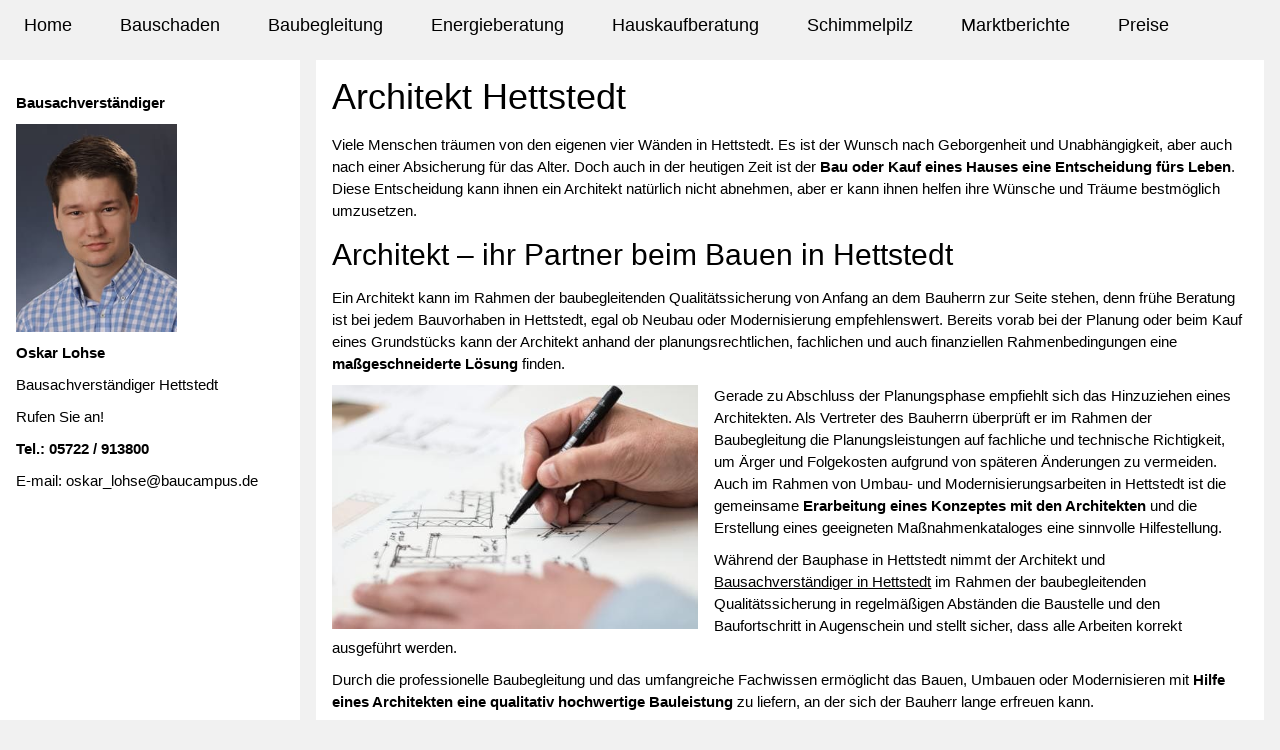

--- FILE ---
content_type: text/html; charset=UTF-8
request_url: https://www.baucampus.de/hettstedt/architekt.htm
body_size: 3906
content:
<!DOCTYPE html>
<html lang="de">
<head>  
<meta charset="utf-8" />
<script type="application/ld+json">
{
  "@context": "http://schema.org",
  "@type": "Organization",
  "name": "Sachverständigenbüro Lohse",
  "url": "https://www.baucampus.de",
  "logo": "",
  "contactPoint": {
    "@type": "ContactPoint",
    "telephone": "+495722913800",
    "contactType": "sales",
    "areaServed": "DE",
    "availableLanguage": ["English","German"]
  }
}
</script>
<meta name="robots" content="index, follow" /> 
<meta name="viewport" content="width=device-width, initial-scale=1">

<title>Architekt Hettstedt  - Architektur</title>
<meta name="Description" content="Unser Architekt in Hettstedt hilft Ihnen bei den Themen als Architekt in allen wichtigen Fragen. In  Hettstedt  berät Sie unser Architekt. ">

<link rel="stylesheet" href="../css/w32019.css">
<style>
body,h1,h2,h3,h4,h5,h6 {font-family: "Helvetica", sans-serif}
</style>

<script>
// Script to open and close sidebar
function w3_open() {
    document.getElementById("mySidebar").style.display = "block";
    document.getElementById("myOverlay").style.display = "block";
} 
function w3_close() {
    document.getElementById("mySidebar").style.display = "none";
    document.getElementById("myOverlay").style.display = "none";
}
</script>


</head>

<body class="w3-light-grey">
<!-- TopNav -->
<!-- Navbar (sit on top) -->
<div class="w3-top">
<div class="w3-bar w3-theme-d2 w3-left-align w3-large">
 
<a class="w3-bar-item w3-button w3-hide-large w3-right w3-padding-large w3-hover-white w3-large w3-theme-d2" style="color:blue;" href="javascript:void(0);" onclick="w3_open()">&#9776;</a>
<a class="w3-bar-item w3-button w3-hide-large w3-right w3-padding-large w3-hover-white w3-large w3-theme-d2" href="tel:+495722913800">&#128222; 05722 913800</a>

<a href="https://www.baucampus.de" class="w3-bar-item w3-button w3-padding-large w3-theme-d4" title="Bausachverständiger und Sachverständige - Baucampus">Home</a>
<a href="https://www.baucampus.de/bauschaden.php" class="w3-bar-item w3-button w3-hide-small w3-padding-large w3-hover-white" title="Bauschaden - Bausachverständige helfen schnell bei der Lösung des Schadens">Bauschaden</a>
<a href="https://www.baucampus.de/baubegleitung.php" class="w3-bar-item w3-button w3-hide-small w3-padding-large w3-hover-white" title="Baubegleitung und Qualitätssicherung durch Bausachverständige von Baucampus">Baubegleitung</a>
<a href="https://www.baucampus.de/energieberatung.php" class="w3-bar-item w3-button w3-hide-small w3-padding-large w3-hover-white" title="Energieberatung durch Energieberater von Baucampus">Energieberatung</a>
<a href="https://www.baucampus.de/hauskaufberatung.php" class="w3-bar-item w3-button w3-hide-small w3-padding-large w3-hover-white" title="Hauskaufberatung - Hilfe beim Kauf einer Immobilie">Hauskaufberatung</a>
<a href="https://www.baucampus.de/schimmel-schimmelpilz.php" class="w3-bar-item w3-button w3-hide-small w3-padding-large w3-hover-white" title="Schimmelpilz - Beratung durch Sachverständige">Schimmelpilz</a>
<a href="https://www.baucampus.de/research.php" class="w3-bar-item w3-button w3-hide-small w3-padding-large w3-hover-white" title="Immobilien Marktberichte">Marktberichte</a>
<a href="https://www.baucampus.de/kosten-preise.php" class="w3-bar-item w3-button w3-hide-small w3-padding-large w3-hover-white" title="Preise der Bausachverständiger und Baugutachter von Baucampus">Preise</a>
</div>
</div>

<!-- Sidebar on small screens when clicking the menu icon -->
<nav class="w3-sidebar w3-bar-block w3-theme-d2 w3-card w3-animate-left w3-hide-large" style="display:none" id="mySidebar">
  <a href="javascript:void(0)" onclick="w3_close()" class="w3-bar-item w3-button w3-large w3-padding-16">X Schließen</a>
      <a href="https://www.baucampus.de/bauschaden.php" class="w3-bar-item w3-button" title="Bauschaden - Bausachverständige helfen schnell bei der Lösung des Schadens">Bauschaden</a>
      <a href="https://www.baucampus.de/baubegleitung.php" class="w3-bar-item w3-button" title="Baubegleitung und Qualitätssicherung durch Bausachverständige von Baucampus">Baubegleitung</a>
      <a href="https://www.baucampus.de/energieberatung.php" class="w3-bar-item w3-button" title="Energieberatung durch Energieberater von Baucampus">Energieberatung</a>
      <a href="https://www.baucampus.de/hauskaufberatung.php" class="w3-bar-item w3-button" title="Hauskaufberatung - Hilfe beim Kauf einer Immobilie">Hauskaufberatung</a>
      <a href="https://www.baucampus.de/schimmel-schimmelpilz.php" class="w3-bar-item w3-button" title="Schimmelpilz - Beratung durch Sachverständige">Schimmelpilz</a>
      <a href="https://www.baucampus.de/research.php" class="w3-bar-item w3-button" title="Immobilien Marktberichte">Marktberichte</a>
      <a href="https://www.baucampus.de/kosten-preise.php" class="w3-bar-item w3-button" title="Preise der Bausachverständiger und Baugutachter von Baucampus">Preise</a>
      <a href="https://www.baucampus.de/impressum.php" class="w3-bar-item w3-button">Impressum</a>
</nav>
<script>
// Toggle between showing and hiding the sidebar when clicking the menu icon
var mySidebar = document.getElementById("mySidebar");

function w3_open() {
  if (mySidebar.style.display === 'block') {
    mySidebar.style.display = 'none';
  } else {
    mySidebar.style.display = 'block';
  }
}

// Close the sidebar with the close button
function w3_close() {
    mySidebar.style.display = "none";
}
</script>
 

<div class="w3-light-grey w3-content" style="max-width:1600px;">

<!-- Sidebar/menu -->
<nav class="w3-sidebar w3-collapse w3-white w3-animate-left" style="z-index:3; width:300px;" id="mySidebar"><br>
  <div class="w3-container" style="word-wrap: break-word;">


  <p><b>Bausachverständiger</b></p>
	 <img src="/Bilder/oskar.jpg"  title="Bausachverständiger Oskar Lohse im Profil" alt= "Oskar Lohse" style="width:60%" >
  <p><b>Oskar Lohse</b></p>
  <p>Bausachverständiger Hettstedt</p>
 <p>Rufen Sie an!</p>
 <p><b>Tel.: 05722 / 913800</b></p>
 <p>E-mail: oskar_lohse@baucampus.de<p>
  </div>
</nav>
 

<!-- !PAGE CONTENT! -->
<div class="w3-main" style="margin-left:300px; margin-top:40px;">

  <!-- Header -->
  <header id="portfolio" style="background-color:#fff; margin-top:60px; margin-left:16px; margin-right:16px; margin-bottom:20px;">

    <div class="w3-container">
<h1>Architekt Hettstedt </h1>
<p>Viele Menschen träumen von den eigenen vier Wänden in Hettstedt. Es ist der Wunsch nach Geborgenheit und Unabhängigkeit, aber auch nach einer Absicherung für das Alter. Doch auch in der heutigen Zeit ist der <strong>Bau oder Kauf eines Hauses eine Entscheidung fürs Leben</strong>. Diese Entscheidung kann ihnen ein Architekt  natürlich nicht abnehmen, aber er kann ihnen helfen ihre Wünsche und Träume bestmöglich umzusetzen.</p>
<h2>Architekt – ihr Partner beim Bauen in Hettstedt</h2>
<p>Ein Architekt kann im Rahmen der baubegleitenden Qualitätssicherung von Anfang an dem Bauherrn zur Seite stehen, denn frühe Beratung ist bei jedem Bauvorhaben in Hettstedt, egal ob Neubau oder Modernisierung empfehlenswert. Bereits vorab bei der Planung oder beim Kauf eines Grundstücks kann der Architekt anhand der planungsrechtlichen, fachlichen und auch finanziellen Rahmenbedingungen eine <strong>maßgeschneiderte Lösung</strong> finden.</p>
<img src="../Bilder/architekt.jpg" alt="Architekt bei der Arbiet" title="Architekt als Partner beim Bauen" style="width:40%; float:left; margin-right:16px;" >
<p>Gerade zu Abschluss der Planungsphase empfiehlt sich das Hinzuziehen eines Architekten. Als Vertreter des Bauherrn überprüft er im Rahmen der Baubegleitung die Planungsleistungen auf fachliche und technische Richtigkeit, um Ärger und Folgekosten aufgrund von späteren Änderungen zu vermeiden. Auch im Rahmen von Umbau- und Modernisierungsarbeiten in Hettstedt ist die gemeinsame <strong>Erarbeitung eines Konzeptes mit den Architekten</strong> und die Erstellung eines geeigneten Maßnahmenkataloges eine sinnvolle Hilfestellung.</p>
<p>Während der Bauphase in Hettstedt nimmt der Architekt und  <a href="https://www.baucampus.de/hettstedt/bausachverstaendiger.htm" class="link" title="Bausachverständiger in Hettstedt">Bausachverständiger in Hettstedt</a> im Rahmen der baubegleitenden Qualitätssicherung in regelmäßigen Abständen die Baustelle und den Baufortschritt in Augenschein und stellt sicher, dass alle Arbeiten korrekt ausgeführt werden.</p>
<p>Durch die professionelle Baubegleitung und das umfangreiche Fachwissen ermöglicht das Bauen, Umbauen oder Modernisieren mit <strong>Hilfe eines Architekten eine qualitativ hochwertige Bauleistung</strong> zu liefern, an der sich der Bauherr lange erfreuen kann.</p>
<h2>Hettstedt - Haus kaufen  mit einem Architekten</h2>
<p>Nicht nur für die Bereiche <strong>Umbau, Neubau oder Modernisierung in Hettstedt ist der Architekt</strong> – Bausachverständige der richtige Ansprechpartner. Gerade auch beim Kauf einer bestehenden Immobilie in Hettstedt ist es wichtig die Bausubstanz von einem Architekten im Rahmen einer Hauskaufberatung prüfen zu lassen. Außerdem prüft der Architekt das Angebot, das heißt den Verkaufspreis der Immobilie und gibt ihnen als Käufer die richtigen Argumente in die Hand, um einen angemessenen Preis für das Objekt auszuhandeln.</p>
<p>Auch im Hinblick auf Umbau- und Modernisierungswünsche ist eine <strong>Hauskaufberatung in Hettstedt durch einen Architekten empfehlenswert</strong>, da er beurteilen kann, welche ihrer Ideen und Wünsche realisierbar sind. Das Einschalten eines Architekten ihres Vertrauens bei einem Hauskauf spart ihnen viel Zeit, Arbeit und auch Kosten. So können Sie den Blick für das Wesentliche behalten – ihre Immobilie.</p>

<h2>Hettstedt (Allgemeines)</h2>
<p>Hettstedt wird  in der Wikipedia so beschrieben  Hettstedt ist eine Stadt im südlichen Harzvorland im Landkreis Mansfeld-Südharz, Sachsen-Anhalt (Deutschland), etwa 40 km nordwestlich von Halle (Saale). Die Stadt ist bekannt für den früheren Kupferbergbau und eine noch heute bedeutende Nichteisen-Metallurgie.  </p>

    </div>
  </header>
  
 
    <!-- Footer -->
 <footer class="w3-container w3-padding-32 w3-dark-grey">
  <div class="w3-row-padding">
    <div class="w3-third">
      <h3>FOOTER</h3>
<a href="https://www.hannover.ihk.de/rechtsteuern/recht8/sachverstaendige.html">IHK</a>

    </div>
  
    <div class="w3-third">
      <h3>BLOG POSTS</h3>
<a href="/impressum.php">Impressum</a>

    </div>

    <div class="w3-third">
      <h3>Schlagwort</h3>
      <p>
Diese Seite handelt von Architekt in Hettstedt, ich komme aber auch unter:  <a href="https://www.baucampus.de/hettstedt/bausachverstaendiger.htm" class="link" title="Bausachverständiger in Hettstedt">Bausachverständiger in Hettstedt</a>  <a href="https://www.baucampus.de/aschersleben/bausachverstaendiger.htm" class="link" title="Bausachverständiger in Aschersleben">Bausachverständiger in Aschersleben</a>  <a href="https://www.baucampus.de/eisleben/bausachverstaendiger.htm" class="link" title="Bausachverständiger in Eisleben">Bausachverständiger in Eisleben</a>  <a href="https://www.baucampus.de/bernburg_saale/bausachverstaendiger.htm" class="link" title="Bausachverständiger in Bernburg (Saale)">Bausachverständiger in Bernburg (Saale)</a>  <a href="https://www.baucampus.de/stassfurt/bausachverstaendiger.htm" class="link" title="Bausachverständiger in Staßfurt">Bausachverständiger in Staßfurt</a>  <a href="https://www.baucampus.de/sangerhausen/bausachverstaendiger.htm" class="link" title="Bausachverständiger in Sangerhausen">Bausachverständiger in Sangerhausen</a>  <a href="https://www.baucampus.de/quedlinburg/bausachverstaendiger.htm" class="link" title="Bausachverständiger in Quedlinburg">Bausachverständiger in Quedlinburg</a>  <a href="https://www.baucampus.de/querfurt/bausachverstaendiger.htm" class="link" title="Bausachverständiger in Querfurt">Bausachverständiger in Querfurt</a>  <a href="https://www.baucampus.de/calbe_saale/bausachverstaendiger.htm" class="link" title="Bausachverständiger in Calbe (Saale)">Bausachverständiger in Calbe (Saale)</a>  <a href="https://www.baucampus.de/koethen_anhalt/bausachverstaendiger.htm" class="link" title="Bausachverständiger in Köthen (Anhalt)">Bausachverständiger in Köthen (Anhalt)</a>  <a href="https://www.baucampus.de/thale/bausachverstaendiger.htm" class="link" title="Bausachverständiger in Thale">Bausachverständiger in Thale</a>  <a href="https://www.baucampus.de/halle_saale/bausachverstaendiger.htm" class="link" title="Bausachverständiger in Halle (Saale)">Bausachverständiger in Halle (Saale)</a>     </div>

  </div>
  </footer>
  
  <div class="w3-black w3-center w3-padding-24">Lohse</div>


<!-- End page content -->
</div>
</div>

</body>
</html>
